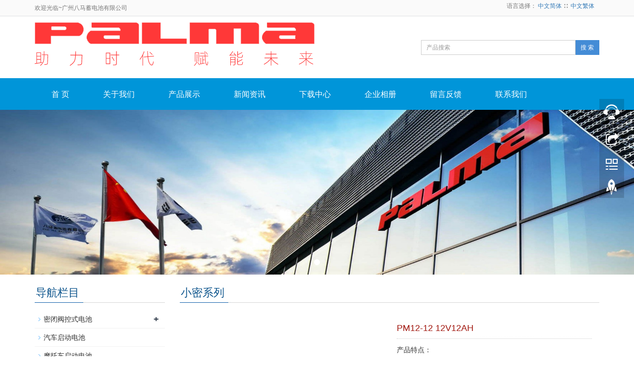

--- FILE ---
content_type: text/html; charset=UTF-8
request_url: http://www.yykct.com.cn/product/html/?160.html
body_size: 5581
content:
<!DOCTYPE html>
<html lang="zh-cn">
  <head>
    <meta charset="utf-8">
    <meta ***="X-UA-Compatible" content="IE=edge">
    <meta name="viewport" content="width=device-width, initial-scale=1">
    <title>PM12-12 12V12AH-广州八马蓄电池有限公司</title>
    <meta name="keywords" content="八马蓄电池,八马电池,八马蓄电池官网,PALMA蓄电池,PALMA蓄电池官网,PALMA电池,广州八马蓄电池有限公司" />
    <meta name="description" content="参数：" />
    <meta name="applicable-device" content="pc,mobile" />
    <link href="../../Public/css/bootstrap.css?v=1762311715" rel="stylesheet">
    <link href="../../Home/Tpl/default/Public/css/bxslider.css?v=1762311715" rel="stylesheet">
    <link href="../../Home/Tpl/default/Public/css/style.css?v=1762311715" rel="stylesheet">
    <script src="../../Public/js/jquery.min.js?v=1762311715"></script>
    <script src="../../Home/Tpl/default/Public/js/bxslider.min.js?v=1762311715"></script>
    <script src="../../Home/Tpl/default/Public/js/common.js?v=1762311715"></script>
    <script src="../../Public/js/bootstrap.js?v=1762311715"></script>
<!--[if lt IE 9]>
  <script src="http://cdn.bootcss.com/html5shiv/3.7.2/html5shiv.min.js?v=1762311715"></script>
  <script src="http://cdn.bootcss.com/respond.js/1.4.2/respond.min.js?v=1762311715"></script>
<![endif]-->
      <link href="../../Home/Tpl/default/Public/css/lightbox.css?v=1762311715" rel="stylesheet" />
  <script src="../../Home/Tpl/default/Public/js/lightbox.js?v=1762311715"></script>
  <script type="text/javascript">
           $(document).ready(function(){
            $('.showpic_flash').bxSlider({
              pagerCustom: '#pic-page',
               adaptiveHeight: true,
            });

        });
    </script>
  </head>
<body>

<header>
   <div class="top_menu"> 
    <div class="container"> 
     <span class="top_name">欢迎光临~广州八马蓄电池有限公司</span> 
    <div class="language">语言选择：
        <a href="../../big5.php?qh=1" title="中文版">中文简体<!--img src="Home/Tpl/default/Public/images/Chinese.gif" alt="中文版"--></a>
          ∷&nbsp;
          <a href="../../big5.php?qh=2" title="中文繁体">中文繁体<!--img src="Home/Tpl/default/Public/images/English.gif" alt="英文版"--></a>
    </div>
    </div> 
   </div> 

      <div class="container">
        <div class="row">
          <div class="col-xs-12 col-sm-8 col-md-8">
            

<a href="#"><img src="../../advance/pics/20231226/1703555017.png" class="logo" alt="企业通用模版网站" /></a>


          </div>
          <div id="topsearch" class="col-xs-12 col-sm-4 col-md-4">
       <form id="searchform" method="get" action="../../product/class/index.php">
            <div class="input-group search_group">
                <input type="text" name="key" class="form-control input-sm" placeholder="产品搜索">
                   <span class="input-group-btn">
                      <a href="javascript:searchform.submit();" class="btn btn-sm mysearch_btn" type="button">搜 索</a>
                  </span>
            </div>
        </form>
          </div>
        </div>
      </div>
	  
   <!-- Fixed navbar --> 
    <nav class="navbar navbar-default navbar-static-top">
      <div class="container">
        <div class="navbar-header">
          <button type="button" class="navbar-toggle collapsed" data-toggle="collapse" data-target="#navbar" aria-expanded="false" aria-controls="navbar">
            <span class="sr-only">Toggle navigation</span>
            <span class="icon-bar"></span>
            <span class="icon-bar"></span>
            <span class="icon-bar"></span>
          </button>
          <span id="small_search" class="glyphicon glyphicon-search" aria-hidden="true"></span>
          <a class="navbar-brand" href="#">导航菜单</a>
        </div>
     <div id="navbar" class="navbar-collapse collapse"> 
      <ul class="nav navbar-nav"> 
       

<li ><a href="../../index.php">首 页</a>

</li>

<li ><a href="../../page/html/about.php">关于我们</a>

</li>

<li class="dropdown"><a href="../../product/class/">产品展示</a>
<a href="../../product/class/" id="app_menudown" class="dropdown-toggle" data-toggle="dropdown" role="button" aria-expanded="false"><span class="glyphicon glyphicon-menu-down btn-xs"></span></a><ul class='dropdown-menu nav_small' role='menu'>

<li><a href="../../product/class/?115.html">密闭阀控式电池</a></li>

<li><a href="../../product/class/?74.html">汽车启动电池</a></li>

<li><a href="../../product/class/?124.html">摩托车启动电池</a></li>

<li><a href="../../product/class/?129.html">高尔夫动力电池</a></li>
</ul>

</li>

<li class="dropdown"><a href="../../news/class/">新闻资讯</a>
<a href="../../news/class/" id="app_menudown" class="dropdown-toggle" data-toggle="dropdown" role="button" aria-expanded="false"><span class="glyphicon glyphicon-menu-down btn-xs"></span></a><ul class='dropdown-menu nav_small' role='menu'>

<li><a href="../../news/class/?86.html">公司新闻</a></li>

<li><a href="../../news/class/?99.html">行业新闻</a></li>

<li><a href="../../news/class/?106.html">科技新闻</a></li>
</ul>

</li>

<li ><a href="../../down/class/">下载中心</a>

</li>

<li ><a href="../../photo/class/">企业相册</a>

</li>

<li ><a href="../../page/html/feedback.php">留言反馈</a>

</li>

<li ><a href="../../page/html/contact.php">联系我们</a>

</li>
 

	   </ul> 
     </div> 
     <!--/.nav-collapse --> 
    </div> 
   </nav> 
  </header>
    <!-- bxslider -->

<!-- bxslider -->
  <div class="flash">
   <ul class="bxslider">


    <li><a href="http://"><img src="../../advance/pics/20231225/1703505254.jpg" alt="广告标题" /></a></li>

   </ul>
  </div>
  <script type="text/javascript">
        $('.bxslider').bxSlider({
          adaptiveHeight: true,
          infiniteLoop: false,
          hideControlOnEnd: true,
          auto:true
        });
    </script>


    <!-- main -->
    <div class="container">    
        <div class="row">

           <!-- right -->
           <div class="col-xs-12 col-sm-8 col-md-9" style="float:right">

              <div class="list_box">
                    <h2 class="left_h2">小密系列</h2>

                    <!-- showpic -->
                    <div class="col-sm-12 col-md-6 showpic_box">
                        <ul class="showpic_flash">
						  <li><a class="example-image-link" href="../../product/pics/20231227/1703645617.jpg" data-lightbox="example-set" target="_blank"><img class="example-image" src="../../product/pics/20231227/1703645617.jpg" alt="PM12-12 12V12AH" /></a></li>
<li><a class="example-image-link" href="../../product/pics/20231227/1703645632.jpg" data-lightbox="example-set" target="_blank"><img class="example-image" src="../../product/pics/20231227/1703645632.jpg" alt="PM7-12 12V7AH" /></a></li>

<li><a class="example-image-link" href="../../product/pics/20231227/1703645639.jpg" data-lightbox="example-set" target="_blank"><img class="example-image" src="../../product/pics/20231227/1703645639.jpg" alt="PM7-12 12V7AH" /></a></li>
</ul>  
                        <div id="pic-page">
                        <a data-slide-index="0" href="../../product/pics/20231227/1703645617.jpg" ><img src="../../product/pics/20231227/1703645617.jpg" alt="PM12-12 12V12AH" /></a>
                        
<a data-slide-index="1" href="../../product/pics/20231227/1703645632.jpg"><img src="../../product/pics/20231227/1703645632.jpg" alt="" /></a>

<a data-slide-index="2" href="../../product/pics/20231227/1703645639.jpg"><img src="../../product/pics/20231227/1703645639.jpg" alt="" /></a>

						</div>
                    </div>  
                               
                    <!-- product_info -->
                    <div class="col-sm-12 col-md-6 proinfo_box">
                	<h1 class="product_h1">PM12-12 12V12AH</h1>
                            <ul class="product_info">
                                
<li>产品特点：</li>

<li>：采用高纯度铅材料制造，浮充使用寿命可达3-5年。</li>

<li>：加厚极板设计，导电性能好、容量密度高。</li>

<li>：全密闭阀控式设计，使用更加安全可靠。</li>

<li>：高密度AGM隔板，有效保护极板结构，确保电池性能。</li>

<li>：采用ABS材料外壳，韧性好、耐高温。</li>

<li>应用范围：UPS电源、EPS直流屏、电动玩具、电动工具、移动音箱、应急照明、医疗设备、安防系统等。</li>

                                <li>
                                    <form id="orderform" method="get" action="../../	page/html/feedback.php">
                                    <a href="javascript:orderform.submit();" class="btn btn-primary"><span class="glyphicon glyphicon-triangle-right" aria-hidden="true"></span> 在线订购</a>
                                    </form>
                                </li>
                            </ul>
                    </div>

                    <div class="product_con">
                    <p style="font-family:&quot;Microsoft YaHei&quot;;font-size:16px;background-color:#FFFFFF;">
	<b>参数：</b>
</p>
<div style="font-family:&quot;Microsoft YaHei&quot;;background-color:#FFFFFF;">
	<p>
		<table border="0" cellspacing="0" class="ke-zeroborder" style="font-size:16px;">
			<tbody>
				<tr class="firstRow">
					<td width="89.33333333333333" valign="top" style="border:1px solid #DDDDDD;">
						<p>
							型号
						</p>
					</td>
					<td width="138.33333333333334" valign="top" style="border:1px solid #DDDDDD;">
						PM12-12
					</td>
					<td width="76.33333333333331" valign="top" style="border:1px solid #DDDDDD;">
						<p>
							<span>电压</span> 
						</p>
					</td>
					<td width="40" valign="top" style="border:1px solid #DDDDDD;">
						<span>12V</span><br />
					</td>
					<td width="151" valign="top" style="border:1px solid #DDDDDD;">
						<p>
							<span>容量(Ah)</span> 
						</p>
					</td>
					<td width="136" valign="top" style="border:1px solid #DDDDDD;">
						<span>12AH</span> 
					</td>
				</tr>
				<tr>
					<td width="89.33333333333333" valign="top" style="border:1px solid #DDDDDD;">
						<p>
							<span>尺寸（毫米）</span> 
						</p>
					</td>
					<td width="147" valign="top" style="border:1px solid #DDDDDD;">
						<span>151*98*95*101</span> 
					</td>
					<td width="76.33333333333331" valign="top" style="border:1px solid #DDDDDD;">
						<p>
							重量
						</p>
					</td>
					<td width="40" valign="top" style="border:1px solid #DDDDDD;">
						<span>3.3KG</span> 
					</td>
					<td width="151" valign="top" style="border:1px solid #DDDDDD;">
						<p>
							<span>设计寿命&nbsp;</span> 
						</p>
					</td>
					<td width="136" valign="top" style="border:1px solid #DDDDDD;">
						<span>3-6年</span> 
					</td>
				</tr>
				<tr>
					<td width="89.33333333333333" valign="top" style="border:1px solid #DDDDDD;">
						<p>
							<span>应用</span> 
						</p>
					</td>
					<td width="634" valign="top" colspan="5" style="border:1px solid #DDDDDD;">
						<p>
							<span>UPS、EPS、水力发电厂、核电发电系统、玩具、监控系统、备用电源系统、移动音响。</span> 
						</p>
					</td>
				</tr>
			</tbody>
		</table>
<span><span style="color:#898989;font-family:&quot;microsoft yahei&quot;, Arial, Helvetica, sans-serif;font-size:14px;background-color:#FFFFFF;"><strong>相关产品列表：</strong></span><span style="color:#898989;font-family:&quot;microsoft yahei&quot;, Arial, Helvetica, sans-serif;font-size:14px;background-color:#FFFFFF;"></span> </span> 
	</p>
	<p style="color:#898989;font-family:&quot;microsoft yahei&quot;, Arial, Helvetica, sans-serif;font-size:14px;background-color:#FFFFFF;">
		<span><img src="https://www.yykct.com.cn/kindeditor/attached/image/20231227/20231227100911_69946.png" alt="" /></span>
	</p>
</div>
					</div>

                   <div class="point">
                   <span class="to_prev col-xs-12 col-sm-6 col-md-6">上一个：<a href='../../product/html/?158.html' title='PM24-12 12V24AH'>PM24-12 12V24AH</a></span>
                   <span class="to_next col-xs-12 col-sm-6 col-md-6">下一个：<a href='../../product/html/?159.html' title='PM17-12 12V17AH'>PM17-12 12V17AH</a></span>
                    </div>

                </div>

     
                <div class="list_related"> 
                    <h2 class="left_h2">相关产品</h2>
                    <div class="product_list related_list">
                        

<div class="col-sm-4 col-md-3 col-mm-6 product_img">
        <a href="../../product/html/?164.html"><img src="../../product/pics/20231227/1703649335.jpg" class="img-thumbnail" alt="大密系列" /></a>
        <p class="product_title"><a href="../../product/html/?164.html" title="大密系列">大密系列</a></p>
       </div>

<div class="col-sm-4 col-md-3 col-mm-6 product_img">
        <a href="../../product/html/?163.html"><img src="../../product/pics/20231226/170364911610.jpg" class="img-thumbnail" alt="通用小密系列" /></a>
        <p class="product_title"><a href="../../product/html/?163.html" title="通用小密系列">通用小密系列</a></p>
       </div>

<div class="col-sm-4 col-md-3 col-mm-6 product_img">
        <a href="../../product/html/?162.html"><img src="../../product/pics/20231226/170364911600.jpg" class="img-thumbnail" alt="通用中密系列" /></a>
        <p class="product_title"><a href="../../product/html/?162.html" title="通用中密系列">通用中密系列</a></p>
       </div>

<div class="col-sm-4 col-md-3 col-mm-6 product_img">
        <a href="../../product/html/?161.html"><img src="../../product/pics/20231227/1703649509.jpg" class="img-thumbnail" alt="PM7-12 12V7AH" /></a>
        <p class="product_title"><a href="../../product/html/?161.html" title="PM7-12 12V7AH">PM7-12 12V7AH</a></p>
       </div>


						</div>
                </div>
            </div>

            <!-- left -->
            <div class="col-xs-12 col-sm-4 col-md-3">
                <div class="left_nav" id="categories">
                  <h2 class="left_h2">导航栏目</h2>
                  
<ul class="left_nav_ul" id="firstpane">

<li><a class="biglink" href="../../product/class/?115.html">密闭阀控式电池</a><span class="menu_head">+</span>
<ul class="left_snav_ul menu_body">

<li><a href="../../product/class/?126.html" target="_self">小密系列</a></li>

<li><a href="../../product/class/?127.html" target="_self">中密系列</a></li>

<li><a href="../../product/class/?128.html" target="_self">大密系列</a></li>

</ul></li>

<li><a class="biglink" href="../../product/class/?74.html">汽车启动电池</a><span class="menu_head">+</span>
<ul class="left_snav_ul menu_body">

</ul></li>

<li><a class="biglink" href="../../product/class/?124.html">摩托车启动电池</a><span class="menu_head">+</span>
<ul class="left_snav_ul menu_body">

</ul></li>

<li><a class="biglink" href="../../product/class/?129.html">高尔夫动力电池</a><span class="menu_head">+</span>
<ul class="left_snav_ul menu_body">

</ul></li>
 
</ul>

				  </div>
<!--form id="searchform" method="get" action="../../product/class/index.php">
    <div class="input-group search_group">
       <input type="text" name="key" class="form-control input-sm" placeholder="产品搜索" />
        <span class="input-group-btn">
            <a href="javascript:searchform.submit();" class="btn btn-sm mysearch_btn" type="button">搜 索</a>
        </span>
      </div>
     </form-->
	 <div class="left_news">
                  <h2 class="left_h2">新闻中心</h2>
                  
  <ul class="left_news">

<li><a href="../../news/html/?465.html" title="八马蓄电池短路原因">八马蓄电池短路原因</a></li>

<li><a href="../../news/html/?464.html" title="八马蓄电池电压不均衡的原">八马蓄电池电压不均衡的原</a></li>

<li><a href="../../news/html/?463.html" title="导致八马蓄电池自放电原因">导致八马蓄电池自放电原因</a></li>

<li><a href="../../news/html/?462.html" title="八马蓄电池机房供电数据理">八马蓄电池机房供电数据理</a></li>

<li><a href="../../news/html/?461.html" title="八马蓄电池维护与检查">八马蓄电池维护与检查</a></li>

  </ul>

</div>
<div class="index_contact">
<h2 class="left_h2" style="margin-bottom:20px;">联系我们</h2>
<p>
	联系人：王成
</p>
<p>
	手机：15201167651
</p>
<p>
	电话：15201167651
</p>
<p>
	邮箱：2948646238@qq.com
</p>
<p>
	地址：&nbsp;广州市南沙区东涌镇市鱼路116号
</p>
</div>
            </div>

        </div>
    </div> 
    <nav class="navbar navbar-default navbar-fixed-bottom footer_nav">
    <div class="foot_nav"><a href="../../"><span class="glyphicon glyphicon-home btn-lg" aria-hidden="true"></span>首页</a></div>
    <div class="foot_nav"><a href="tel:15201167651"><span class="glyphicon glyphicon-phone btn-lg" aria-hidden="true"></span>手机</a></div>
    <div class="foot_nav"  aria-hidden="true"  data-toggle="collapse" data-target="#navbar" aria-expanded="false" aria-controls="navbar"><span class="glyphicon glyphicon-th-list btn-lg"></span>分类</div>
    <div class="foot_nav"><a id="gototop" href="#"><span class="glyphicon glyphicon-circle-arrow-up btn-lg" aria-hidden="true"></span>顶部</a></div>
</nav>

<footer>
    <div class="copyright">
<p>
	Copyright &copy; 2023 广州八马蓄电池有限公司-<a href="https://www.yykct.com.cn/" target="_blank">八马蓄电池</a>|<a href="http://www.shuangdengbattery.cn/" target="_blank">双登蓄电池</a>_<a href="http://www.leochlishidianchi.com/" target="_blank">理士蓄电池</a>_<a href="http://www.aogunn.cn/" target="_blank">圣阳蓄电池</a>_<a href="https://www.gzhftz.cn/" target="_blank">灯塔蓄电池</a>|<a href="http://www.zsspong.cn/" target="_blank">三瑞蓄电池</a>&nbsp;|<a href="https://106657162.b2b.11467.com/" target="_blank">铅酸蓄电池</a>
</p>
<p>
	地址：广州市南沙区东涌镇市鱼路116号&nbsp; 电话：15201167651&nbsp; 邮箱：2948646238@qq.com&nbsp; <span>All Rights Reserved 粤ICP备17014320号</span> 
</p>

    </div>
     
</footer>

<!--客服面板-->
    <link rel="stylesheet" type="text/css" href="../../Public/css/online.css?v=1762311715" />
    <div id="cmsFloatPanel">
         <div class="ctrolPanel">
               <a class="service" href="#"></a>
               <a class="message" href="#"></a>
               <a class="qrcode" href="#"></a>
               <a class="arrow" title="返回顶部" href="#"></a>
         </div>
         <div class="servicePanel">
              <div class="servicePanel-inner">
                   <div class="serviceMsgPanel">
                        <div class="serviceMsgPanel-hd"><a href="#"><span>关闭</span></a></div>
                        <div class="serviceMsgPanel-bd">
                          <!--在线QQ-->
                          <p>
	&nbsp; &nbsp;<img src="../../kindeditor/attached/image/20231227/20231227023733658bc62d8bc56.gif" alt="" />
</p>
<p>
	&nbsp; &nbsp; &nbsp;&nbsp;<a href="http://wpa.qq.com/msgrd?v=3&amp;uin=2948646238&amp;site=qq&amp;menu=yes" target="_blank"><img src="../../kindeditor/attached/image/20231227/20231227023733658bc62d8be49.gif" alt="" /></a>
</p>
<p>
	&nbsp; &nbsp; &nbsp;&nbsp;<a href="http://wpa.qq.com/msgrd?v=3&amp;uin=1814346636&amp;site=qq&amp;menu=yes" target="_blank"><img src="../../kindeditor/attached/image/20231227/20231227023733658bc62d8bbdb.gif" alt="" /></a>
</p>
<p>
	&nbsp; &nbsp;<img src="../../kindeditor/attached/image/20231227/20231227023733658bc62d8b236.jpg" alt="" width="100" height="100" title="" align="" />
</p>                         
                        </div>
                        <div class="serviceMsgPanel-ft"></div>
                    </div>
                    <div class="arrowPanel">
                         <div class="arrow02"></div>
                    </div>
              </div>
         </div>
         <div class="messagePanel">
              <div class="messagePanel-inner">
                  <div class="formPanel">
      <div class="formPanel-bd">
       <!-- AddToAny BEGIN --> 
       <div class="a2a_kit a2a_kit_size_32 a2a_default_style"> 
        <a class="a2a_dd" href="https://www.addtoany.com/share_save"></a> 
        <a class="a2a_button_facebook"></a> 
        <a class="a2a_button_twitter"></a> 
        <a class="a2a_button_google_plus"></a> 
        <a class="a2a_button_linkedin"></a> 
       </div> 
       <script type="text/javascript" src="../../Public/js/page.js?v=1762311715"></script> 
       <!-- AddToAny END -->
       <a type="button" class="btn btn-default btn-xs" href="#" style="margin: -20px 0px 0px 8px;">close</a>
      </div>
     </div>
                   <div class="arrowPanel">
                        <div class="arrow01"></div>
                        <div class="arrow02"></div>
                   </div>
              </div>
         </div>
         <div class="qrcodePanel">
              <div class="qrcodePanel-inner">
                   <div class="codePanel">
                         <div class="codePanel-hd"><span style="float:left">用手机扫描二维码</span><a href="#"><span>关闭</span></a></div>
                         <div class="codePanel-bd">
                              <img src="../../advance/pics/20231227/1703658993.jpg" alt="二维码"/>
                         </div>
                   </div>
                   <div class="arrowPanel">
                        <div class="arrow01"></div>
                        <div class="arrow02"></div>
                   </div>
              </div>
         </div>    </div>
    <script type="text/javascript" src="../../Public/js/online.js?v=1762311715"></script>
<script type="text/javascript" language="javascript" src="../../base/js/transform.js?v=1762311715"></script>

  <script src="https://api.weboss.hk/advance/keywords.js"></script>
</body>
</html>

--- FILE ---
content_type: text/css
request_url: http://www.yykct.com.cn/Home/Tpl/default/Public/css/style.css?v=1762311715
body_size: 5225
content:

body{font-family: 'microsoft yahei',Arial,Helvetica, sans-serif; color: #2F2F2F;}
a{transition: 0.5s;-webkit-transition: 0.5s;-moz-transition: 0.5s;}
ul,li{list-style:none;}
.top_menu{font-size: 12px; background-color: #FAFAFA; color: #777777;  width: 100%;  height: 33px; border-bottom:1px solid #dfe1e3;}
.language{float: right; height: 33px; padding: 4px 10px 0px 10px; }
.top_name{display: inline-block; padding-top:8px;}
.flash img{ width: 100%}
.flash ul.bxslider{list-style:none;}
.flash div.bx-pager{bottom: 4%;}
.flash div.bx-controls-direction{ display:none; }
.page_bg{height: 160px; margin-bottom: 10px;}
.main{ padding:30px 0px 10px 0px;}
.img-thumbnail{transition : opacity 0.7s}
.img-thumbnail:hover,.opacity_img:hover{opacity: 0.75;}


/*导航菜单*/
.navbar{ margin:0px; border:none;}
#app_menudown{position: absolute; top:0px; right:0px; font-size: 16px;}
#app_menudown:hover{background-color: #000000;}

/*产品搜索*/
.search_group{float: right; margin: 48px 0px 0px 0px;}
.form-control{border-radius: 0px; box-shadow: none;}
.mysearch_btn{ background-color:#448cd6;color:#fff;border-radius: 0px;transition:background 0.3s;}
.mysearch_btn:hover,.mysearch_btn:focus{ background-color:#c8282a; color:#fff;}
#small_search{float: right; margin-top: 7px; padding:8px 13px;font-size: 17px;border-radius: 4px; color: #fff;}
#small_search:hover,#small_search:focus{cursor: pointer; background-color: #c8282a;}



/*公司简介*/
.about_index{padding: 35px 20px 50px 20px; }
.about_head{border-bottom:1px solid #eaeaea; text-align: left;}
.about_head h2{font-size: 24px; color: #767676; margin-bottom: -12px;}
.about_head span{font-size: 20px;color: #AD8645; padding-right: 7px; position: relative; top:12px; background-color: #fff;}
.about_content p{line-height: 32px; margin-top:20px;}
.about_content img{margin: 9px 30px 0px 0px; max-width: 420px;}
.about_content a.btn-info{color: #000; background: transparent; border-radius: 0px; border:1px solid #000; padding: 8px 36px;}
.about_content a.btn-info:hover,.about_content a.btn-info:focus{color: #fff; background: #000; border:1px solid #000; }


/*我们的优势*/
.advantage{text-align: center; color: #fff; padding: 55px 0px 30px 0px; background-position:center;background-repeat:no-repeat; background-color: #1C1C1C; margin-top: 20px;}
.advantage_head p{text-transform: uppercase; font-family: 'Times New Roman'; font-size: 40px; margin: 0px; padding: 0px;}
.advantage_head h2{font-size: 24px;}
.advantage_list{margin-top: 25px;}
.advantage_col{margin-top: 30px; margin-bottom: 50px;text-align: left;}
.advantage_col h4{text-align: left;padding-top: 8px;}
.advantage_col h4 a{color: #fff;}
.advantage_col h4 a:hover{color: #CFA970; text-decoration: none;}
.advantage_col span{display: inline-block; text-align: left; border-top: 1px solid #505050; padding-top: 9px;}
.advantage_col img{max-width: 100px; -webkit-transition: -webkit-transform 1.2s ease-out; -moz-transition: -moz-transform 1.2s ease-out; -o-transition: -o-transform 1.2s ease-out; -ms-transition: -ms-transform 1.2s ease-out;}
.advantage_col img:hover {-webkit-transform: rotateZ(360deg); -moz-transform: rotateZ(360deg); -o-transform: rotateZ(360deg); -ms-transform: rotateZ(360deg); transform: rotateZ(360deg);}

/*首页产品*/
.product_bg{background-color: #ffffff; margin-top:10px;}
.index_left2{ }
.index_left2 .duration{ border-right-width: 1px;border-bottom-width: 1px; border-left-width: 1px; border-right-style: solid; border-bottom-style: solid; border-left-style: solid; border-right-color: #CCCCCC; border-bottom-color: #CCCCCC; border-left-color: #CCCCCC;
}
.index_left2 .duration .icon4{ background:url(../images/proud_1.jpg);padding: 12px 0px; color:#073eac;}
.index_left2 .duration .icon4 strong{font-size:20px; color:#FFFFFF; font-weight: normal; line-height:50px; display:block; padding-left:35px;}

.index_left2 .duration dd.ind_he{ line-height:40px; font-size:16px; display:block; text-align:center; border-bottom-width:1px; border-bottom-style:solid; border-bottom-color:#CCCCCC;}

.product_head{background: url(../images/line.gif) no-repeat center center; height: 65px;}
.product_head h2{font-size: 32px; font-weight: bold; text-align: center; color: #38383A; margin: 0px; padding-top: 15px;}
.product_head p{font-family: 'Times New Roman';text-align: center;padding-top: 2px;  font-size: 16px;color: #3B3C3E; margin-bottom:5px;}
.product_index{margin:45px 0px 0px 0px;}
.index_product p.about_p{margin-top:30px;}

.product_list{clear: both;  padding: 25px 0px 30px 0px;margin-right: -15px;margin-left: -15px;}

.product_list2{padding-top: 20px;}
.product_img{padding-left: 15px; padding-right: 15px; min-height: 250px;}
.product_img img{margin-right: auto;margin-left: auto;display: block;  max-height: 320px; max-width: 100%;height: auto; margin-bottom: 10px; padding: 0px 0px 0px 0px;}
.product_list2 div.product_img{min-height: 200px;}
.product_title{ text-align: center;padding: 0px 15px 0px 0px; height: 40px;}
.product_title a{ color: #363534;}
.product_title a:hover{text-decoration: none;color:#c8282a;}

/*荣誉证书*/
.index_honor{margin:35px 0px 0px 0px;}


/*首页新闻*/
.news_head{margin-top: 40px;}
.news_head h2{text-align: center;margin-bottom: 5px;}
.news_head p{text-align: center;font-family: 'Times New Roman';}
.news_index{clear: both; list-style:none;margin:0px; padding:20px 0px 0px 15px;}
.news_index li{margin-bottom: 20px; padding: 25px 15px; min-height: 70px; border: 1px solid #ccc;}
.news_index li span{display: inline-block; width: 60px; height: 60px; text-align: center; background-color: #CFA970; color: #fff; float: left;  padding:0px 2px; position: relative; left: -35px; top:-5px;}
.news_index li span strong{display: block; font-size: 24px; padding-top: 5px;}
.news_index li span i{display: block; font-size: 12px;  font-style: normal; font-family: Arial;}
.news_index li a{color:#333;font-size: 16px;margin-left: -20px;}
.news_index li a:hover{ text-decoration:none;color:#CFA970; }
.news_index li em{ font-style: normal; display:inline-block; line-height: 18px;color: #777; padding-top: 10px;margin-left: -20px;}

.news_col{margin-top: 10px; margin-bottom: 10px;text-align: left;}

.news_index2{clear: both; list-style:none;margin:0px; padding:16px 0px 10px 0px;}
.news_index2 li{color:#363534;border-bottom: 1px dashed #ccc;background: url(../images/li.png) no-repeat left 16px;line-height:21px; padding: 11px 0px; padding-left:13px;}
.news_index2 li a{color:#363534;}
.news_index2 li a:hover{ text-decoration:none;color:#CD1409; }

/*首页新闻另外样式*/

.index_news:hover{background: #fff;}
.index_news span{display: block;border-bottom: 1px dotted #999;font-size: 16px;color: #666666;font-family:Arial;padding-bottom: 8px;}
.index_news h3{margin: 5px 0px 8px 0px;}
.index_news h3 a{font-size: 13px;font-weight: bold;color: #666666;font-family: "宋体";}
.index_news h3 a:hover{text-decoration: none;color:#ed2025;}
.index_news p{color: #999999;font-size: 13px;font-family: "宋体"; margin-bottom: 12px;}
.index_news a.new_btn{display: block;width: 80px; font-size: 12px; text-align: center; color: #fff; background-color: #999; padding: 7px 0px;font-family: "宋体";}
.index_news a.new_btn:hover{text-decoration: none;background-color: #666;}


/*首页联系*/
.index_contact{margin:30px 0px 35px 0px;}
.index_contact p,.index_econtact p{clear: both;}


/*栏目导航*/
.left_nav{ clear: both;}
.index_left_nav{padding-top: 25px; margin: 0 15px;}
.left_h1{background:url(../images/title_line.jpg) left bottom no-repeat; font-size:22px; display: block; margin-top: 25px; padding: 0px 0px 8px 2px; color:#0c548c;}
.left_h2{background:url(../images/title_line.jpg) left bottom no-repeat; font-size:22px; display: block; margin-top: 25px; padding: 0px 0px 8px 2px; color:#0c548c;}
.left_nav_ul{list-style:none;margin:0px;padding:0px; margin:15px 0px 0px 0px;padding-bottom: 10px;}
.left_nav_ul > li{position:relative; border-bottom: 1px solid #f2f2f2; background: url(../images/left_li.gif) 6px 15px no-repeat;padding:8px 0px 8px 18px; }
.left_nav_ul > li > a{text-decoration:none; color:#2F2F2F;}
.left_nav_ul > li > a:hover,.left_nav_ul li a.left_active{color:#c8282a;}
/*小类*/
ul.left_snav_ul{list-style:none;padding:0px;display: none; padding-top: 8px;}
ul.left_snav_ul > li{ margin:0px;padding:5px 0px 5px 10px; background: url(../images/left_sli.gif) 0px 13px no-repeat;}
ul.left_snav_ul > li > a{border:0;color:#2F2F2F;padding: 5px 0px 5px 0px;}
ul.left_snav_ul > li > a:hover{ text-decoration: none;color:#c8282a;}
.menu_head{cursor:pointer; font: 600 18px/30px "Open Sans", sans-serif; width:35px; text-align:center;color:#303c4b;display:inline-block;position: absolute; top:3px; right:0px;}
.menu_head:hover{ color: #c8282a;}

/*首页案例*/
.case_box{background-color: #F6F6F6;padding:35px 0px 0px 0px;}
.case_head h2{text-align: center;margin-bottom: 5px;}
.case_head p{text-align: center;font-family: 'Times New Roman';}
.case_list{clear: both;  padding: 30px 0px 10px 0px;margin-right: -15px;margin-left: -15px;}
.case_img{padding-left: 15px; padding-right: 0px; min-height: 250px;}
.case_img img{margin-right: auto;margin-left: auto;display: block;max-width: 100%;height: auto; margin-bottom: 10px; padding: 0px 15px 0px 0px; max-height: 190px;}


/*左侧新闻*/
.left_news{clear: both; list-style:none;margin:0px; padding:0px;}
.left_news li{color:#545455;border-bottom: 1px dotted #dddddd;background: url(../images/li.png) no-repeat left 12px;line-height:21px; padding: 10px 0px; padding-left:16px;}
.left_news li a{color:#2F2F2F;}
.left_news li a:hover{ text-decoration:none;color:#c8282a; }

.list_box{clear: both; margin-bottom: 45px;}



/*新闻列表*/
.list_news{clear: both; list-style:none;margin:0px; padding:0px 0px 20px 0px;}
.list_news li{color:#898989;background: url(../images/li.png) no-repeat left 14px;line-height:22px; padding:8px 0px; text-indent:13px;border-bottom: 1px dashed #e3e2e2;/*dotted*/ }
.list_news li a{color:#898989;}
.list_news li a:hover{text-decoration:none;color:#ea042b;}

.contents{clear: both; padding:10px 0px 20px 0px; margin-bottom: 20px; line-height:30px; color:#898989;overflow: auto;}
.contents_title{ margin: 0px; padding: 10px 0px; text-align: center; color: #000; font-size:18px;color:#434343;font-weight:bold; line-height: 34px; font-family: 'Microsoft Yahei';}
.news_time{ float:right;}




/*分页样式*/
.page{clear:both; margin:20px 0px 40px 0px; text-align: center;}
.page a {display: inline-block; font-family: Arial; font-size: 13px; border: #dbdbdb 1px solid; padding:4px 9px; margin: 2px; margin-bottom: 5px; color: #898989; text-decoration: none}
.page a:hover,.page a:focus{font-family: Arial;font-size: 13px;border: #a21911 1px solid; padding:4px 9px;color: #fff; background-color: #a21911;}
.page .current {font-family: Arial;border: #a21911 1px solid; font-size: 13px; padding:5px 9px; color: #fff;margin: 2px;  background-color: #a21911}

/*产品展示*/
#pic-page {text-align: center; margin-top:10px;}
#pic-page a {margin: 0 2px;}
#pic-page a img {width:40px;padding: 2px;border: solid #ccc 1px; margin-bottom:5px;}
#pic-page a:hover img,#pic-page a.active img {border: solid #5280DD 1px;}
.showpic_box,.proinfo_box{margin: 30px 0px 20px 0px;}
.product_h1{ margin:0px; line-height:22px; font-size:18px; color: #a21911; padding-bottom:10px;border-bottom: 1px dotted #cccccc;}
.product_info{list-style:none; padding:0px; margin-top:10px;}
.product_info li{ line-height:24px; padding-bottom:12px;}
.product_con{ clear: both; border-top: 1px dotted #ccc; margin:10px 0px 20px 0px;padding:20px 0px 0px 0px; line-height:26px; color:#898989;overflow: auto;}

.download_btn{text-align: right; margin: 10px 10px 20px 0px;}
.related_news{ padding-top: 15px; clear: both;}


/*在线留言订购*/
.feedback{ padding:40px 10px 30px 10px;}
.form-horizontal .form-group { margin-right: -10px;margin-left: -10px;}
.codeimg{ margin: 0px 0px -10px -18px;}

/*上一个下一个*/
.point{ clear: both; margin:20px 0px 40px 0px; padding-bottom: 40px; line-height:22px;}
.point span.to_prev{text-align:center; }
.point span.to_prev a{color:#0068b7;}
.point span.to_prev a:hover{color: #ea042b}
.point span.to_next{text-align:center; }
.point span.to_next a{color:#0068b7;}
.point span.to_next a:hover{color: #ea042b}

/*标签样式*/
.tags{ margin: 8px 0px 10px 0px}
.tags a{ margin: 0px 5px 8px 0px}
.tags_list{padding: 5px 10px 100px 10px}

.tags_ul{ margin-top: 30px;}
.tags_ul li{line-height: 28px; margin-bottom: 8px; padding-bottom: 10px;}
.tags_ul h3{font-size: 14px; padding: 0px; margin: 0px;line-height: 20px;}
.tags_ul p{font-size: 13px;padding: 0px; margin: 0px; color: #a0a0a0; line-height: 20px; padding-top: 8px;}

/*网站地图*/
ul.ul_sitemap{margin: 30px 0px 40px 30px;}
ul.ul_sitemap li{list-style: none; line-height: 26px;clear: both;}
ul.ul_sitemap li a{color: #7d7d7d;}
li.small_li_sitemap{clear: both;padding-left: 12px;}
li.small_li2_sitemap{float: left; padding-left: 20px;}

#translate{width:180px; margin: 0 auto; }
#translate-this{margin: 15px 0px 10px 0px;}


/*友情链接*/
.link_box{background-color: #4A4A4A; padding: 10px 0px; text-align: center;color: #E9E9EA;font-size: 13px;}
.link_box a{color: #E9E9EA; border-right: 1px solid #BBBBBB; padding:0px 10px 0px 10px; font-size: 13px;}
.link_box a:hover{text-decoration: none; color: #B6D8F5;}
.link_box a:last-child{border-right:0px;}
.link_box button{display: none;}
.link_title{font-size: 13px; margin-right: -6px;}
.link_title:after{content:"：";}

/*底部信息*/
footer{ text-align:center; background-color: #1F1F1F; color:#fff; padding:30px 0px 20px 0px; font-size:12px;}
.copyright{ line-height:20px; padding: 0px 5px;}
.copyright a{ color:#fff;}
.foot_nav{ width:25%; float:left;background-color: #fafafa;text-align:center;color:#898989;cursor:pointer;} 
.foot_nav:hover,.foot_nav:focus{background-color: #e4e4e4;cursor:pointer;}
.foot_nav a{color:#898989;display:block;}
.foot_nav a:hover,.foot_nav a:focus{text-decoration:none;}
.foot_nav span{display:block; padding:3px 0px 0px 0px;}
.webshare{width: 230px; padding: 5px;}
.ewebshare{width: 200px; padding: 5px;}



/*大屏幕*/
@media screen and (min-width: 769px) {
       header{}
       .logo{margin: 12px 0px 1px 0px; max-width: 700px;}
	  .navbar{ margin-top:24px;  min-height: 64px; background: url(../images/nav_bg.jpg) repeat-x;}
      .navbar-nav > li{}
      .navbar-nav > li:first-child { border-left:0; }
      .navbar-nav > li:last-child{ border-right:0; }
      .navbar-nav > li > a {text-align: center;}
      .navbar-default .navbar-nav > li > a{color: #fff; font-size:16px; padding: 23px 34px 21px 34px;}
      .navbar-default .navbar-nav > li > a:hover,
      .navbar-default .navbar-nav > li > a:focus,
      .navbar-default .navbar-nav > .active > a,
      .navbar-default .navbar-nav > .active > a:hover,
      .navbar-default .navbar-nav > .open > a,
      .navbar-default .navbar-nav > .open > a:hover,
      .navbar-default .navbar-nav > .open > a:focus {
          background-color: #17ada4; color: #fff;}
      .navbar-brand{display: none;}
      .navbar-default .navbar-nav-e > li > a{}

      .navbar-fixed-top{margin-top:0px; min-height: 40px; background-color: rgba(32,32,32,0.9);}
      .navbar-fixed-top ul.navbar-nav > li > a{padding: 11px 28px 12px 28px;}
      
      .nav_small{background-color:#0095d9; background-color: rgba(68,140,214,0.9); padding: 8px 0px 8px 0px; border-radius: 0px; border: none; box-shadow: none;}
      .nav_small > li > a{line-height:26px; color: #fff; font-size: 13px;}
      .nav_small > li > a:hover{color: #fff; background-color: #17ada4;}
       #app_menudown,#small_search{ display:none; }
      .index_left_nav,.footer_nav{display:none; }
      .index_about {width: 600px;}
}

/*小屏幕*/
@media screen and (max-width: 768px) {
      .logo{display: block; margin: 0; max-width:310px;margin-top:18px;margin-bottom: 15px;}
	  .navbar{min-height: 50px; background-color: #2c7ed4;}
      .navbar-default .navbar-brand {color: #fff; font-size: 16px;}
      .navbar-default .navbar-brand:hover,
      .navbar-default .navbar-brand:focus {color: #fff;}
      .navbar-toggle{border:none;}
      .navbar-default .navbar-collapse, .navbar-default .navbar-form{border:1px solid #2c7ed4;}
      .navbar-default .navbar-toggle:hover,
      .navbar-default .navbar-toggle:focus {
        background-color: #c8282a;
      }
      .navbar-default .navbar-toggle .icon-bar{background-color: #fff;}
      .navbar-default .navbar-nav{margin-top: 0px;margin-bottom: 0px;}
      .navbar-default .navbar-nav > li {}
      .navbar-default .navbar-nav > li:last-child{border: none;}
      .navbar-default .navbar-nav > li > a,
      .navbar-default .navbar-nav .open .dropdown-menu > li > a{color: #fff;}
      .navbar-default .navbar-nav > li > a:hover,
       .navbar-default .navbar-nav > li > a:focus,
       .navbar-default .navbar-nav > .active > a, 
       .navbar-default .navbar-nav > .active > a:hover, 
       .navbar-default .navbar-nav > .active > a:focus,
       .navbar-default .navbar-nav > .open > a, 
       .navbar-default .navbar-nav > .open > a:hover, 
       .navbar-default .navbar-nav > .open > a:focus,
       .navbar-default .navbar-nav .open .dropdown-menu > li > a:hover{
        background-color: #CFA970; color: #fff;}
        .navbar-fixed-top{background-color: rgba(68,140,214,0.9);}

      .top_name{display: none;}
      .search_group{margin: 5px 0px 20px 0px;}
      #topsearch{display: none;}
      .product_head{background:none;}
      .product_head h2{font-size:26px;}
      .product_index{margin-top: 10px;}
      .product_list{padding: 20px 0px 0px 0px;}
      .product_img{min-height:80px; margin-bottom: 10px;}
      .product_list2 div.product_img{min-height:80px; margin-bottom: 10px;}
	   .product_con img,.contents img{width:100%;}
      .advantage_list{margin-top: 10px;}
      .advantage{padding: 40px 0px 10px 0px;background-size: cover;background-attachment: fixed;}
      .advantage_head p{font-size: 30px;}
      .advantage_head h2{font-size: 20px;}
      .advantage_col h4{text-align: center; margin-top: 15px;}
      .advantage_col span{text-align: center;}
      .advantage_col img{display: block; margin: 0 auto;}
      .about_content img{max-width: 420px;width: 100%;margin-bottom: 15px;}
      .about_content a.btn-info{width: 220px; display:block; margin: 0 auto;padding: 8px 0px;}
      .case_head h2,.news_head h2{font-size:24px;}
      .news_index{padding-left: 0px;}
      .news_index li span{left: 0px; top:0px; margin-right:12px;}
      .news_index li a{margin-left: 0px;}
      .news_index li em{display:block;margin-left: 0px;}
      .page_bg{display: none;}
      
      .left_h{margin-top: 10px;}
      .list_related h2.left_h{margin-top: 60px;}
      .product_con img,.contents img{width:100%;}
      .news_time{ display:none;}
      .news_time2{ display:none;}
      #pic-page a img {width:35px;}
      #cmsFloatPanel{ display: none;}
      .point span.to_prev,.point span.to_next{text-align:left; padding-bottom: 8px;}
      .product_list2{padding-top: 25px;}
      .link_box{padding-left: 7px;}
      .link_box a{display: block;border-right:0px;padding:4px 0px;}
      .link_title{display: block;}
      .link_title:after{content:"";}
      .link_box button{display: inline-block; background-color: transparent; border: none; float: right; margin-top: -20px;}
      .link_box button:hover,.link_box button:focus{color: #99A1C5;}
      .link_list{display: none; padding-top: 7px;}
      .tags_box{padding-left: 7px;}
      .tags_box a{display: block;border-right:0px;padding:4px 0px;}
      .tags_title{display: block;}
      .tags_title:after{content:"";}
      .tags_box button{display: inline-block; background-color: transparent; border: none; float: right; margin-top: -20px;}
      .tags_box button:hover,.tags_box button:focus{color: #99A1C5;}
      .tags_rows{display: none; padding-top: 7px;}
      .footer_nav{background-color: #fafafa;}
      footer{ margin-bottom:50px; padding-left: 8px; padding-right: 8px;}
}

@media screen and (max-width: 767px) {
     .copyright_p{ display:none;}
}

/*320px到768px*/
@media screen and (min-width:320px) and (max-width:768px) {
  .col-mm-1, .col-mm-2, .col-mm-3, .col-mm-4, .col-mm-5, .col-mm-6, .col-mm-7, .col-mm-8, .col-mm-9, .col-mm-10, .col-mm-11, .col-mm-12 {
    float: left;
  }
  .col-mm-12 {
    width: 100%;
  }
  .col-mm-11 {
    width: 91.66666667%;
  }
  .col-mm-10 {
    width: 83.33333333%;
  }
  .col-mm-9 {
    width: 75%;
  }
  .col-mm-8 {
    width: 66.66666667%;
  }
  .col-mm-7 {
    width: 58.33333333%;
  }
  .col-mm-6 {
    width: 50%;
  }
  .col-mm-5 {
    width: 41.66666667%;
  }
  .col-mm-4 {
    width: 33.33333333%;
  }
  .col-mm-3 {
    width: 25%;
  }
  .col-mm-2 {
    width: 16.66666667%;
  }
  .col-mm-1 {
    width: 8.33333333%;
  }
}

@media screen and (max-width: 340px) {
  .logo{max-width:230px;}
}